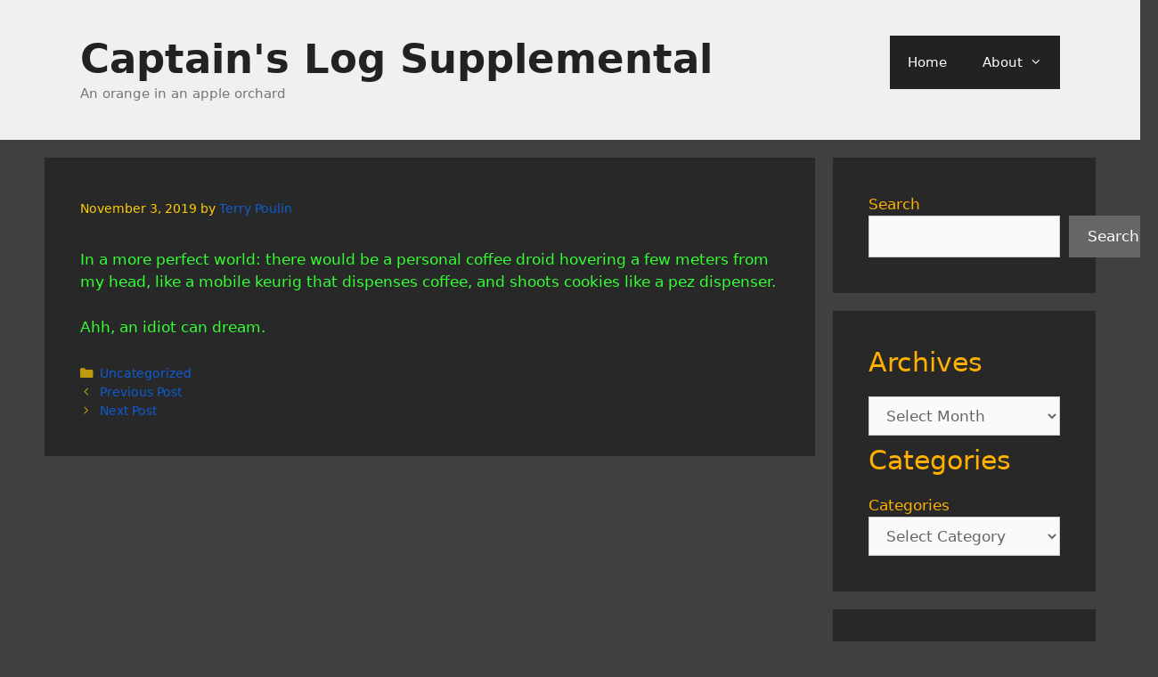

--- FILE ---
content_type: text/html; charset=UTF-8
request_url: https://blog.spidey01.com/2019/11/03/673/
body_size: 59376
content:
<!DOCTYPE html>
<html lang="en-US">
<head>
	<meta charset="UTF-8">
	<title>Captain&#039;s Log Supplemental</title>
<meta name='robots' content='max-image-preview:large' />
<meta name="viewport" content="width=device-width, initial-scale=1"><link rel='dns-prefetch' href='//stats.wp.com' />
<link rel="alternate" type="application/rss+xml" title="Captain&#039;s Log Supplemental &raquo; Feed" href="https://blog.spidey01.com/feed/" />
<link rel="alternate" type="application/rss+xml" title="Captain&#039;s Log Supplemental &raquo; Comments Feed" href="https://blog.spidey01.com/comments/feed/" />
<link rel="alternate" title="oEmbed (JSON)" type="application/json+oembed" href="https://blog.spidey01.com/wp-json/oembed/1.0/embed?url=https%3A%2F%2Fblog.spidey01.com%2F2019%2F11%2F03%2F673%2F" />
<link rel="alternate" title="oEmbed (XML)" type="text/xml+oembed" href="https://blog.spidey01.com/wp-json/oembed/1.0/embed?url=https%3A%2F%2Fblog.spidey01.com%2F2019%2F11%2F03%2F673%2F&#038;format=xml" />
<style id='wp-img-auto-sizes-contain-inline-css'>
img:is([sizes=auto i],[sizes^="auto," i]){contain-intrinsic-size:3000px 1500px}
/*# sourceURL=wp-img-auto-sizes-contain-inline-css */
</style>
<style id='wp-emoji-styles-inline-css'>

	img.wp-smiley, img.emoji {
		display: inline !important;
		border: none !important;
		box-shadow: none !important;
		height: 1em !important;
		width: 1em !important;
		margin: 0 0.07em !important;
		vertical-align: -0.1em !important;
		background: none !important;
		padding: 0 !important;
	}
/*# sourceURL=wp-emoji-styles-inline-css */
</style>
<style id='wp-block-library-inline-css'>
:root{--wp-block-synced-color:#7a00df;--wp-block-synced-color--rgb:122,0,223;--wp-bound-block-color:var(--wp-block-synced-color);--wp-editor-canvas-background:#ddd;--wp-admin-theme-color:#007cba;--wp-admin-theme-color--rgb:0,124,186;--wp-admin-theme-color-darker-10:#006ba1;--wp-admin-theme-color-darker-10--rgb:0,107,160.5;--wp-admin-theme-color-darker-20:#005a87;--wp-admin-theme-color-darker-20--rgb:0,90,135;--wp-admin-border-width-focus:2px}@media (min-resolution:192dpi){:root{--wp-admin-border-width-focus:1.5px}}.wp-element-button{cursor:pointer}:root .has-very-light-gray-background-color{background-color:#eee}:root .has-very-dark-gray-background-color{background-color:#313131}:root .has-very-light-gray-color{color:#eee}:root .has-very-dark-gray-color{color:#313131}:root .has-vivid-green-cyan-to-vivid-cyan-blue-gradient-background{background:linear-gradient(135deg,#00d084,#0693e3)}:root .has-purple-crush-gradient-background{background:linear-gradient(135deg,#34e2e4,#4721fb 50%,#ab1dfe)}:root .has-hazy-dawn-gradient-background{background:linear-gradient(135deg,#faaca8,#dad0ec)}:root .has-subdued-olive-gradient-background{background:linear-gradient(135deg,#fafae1,#67a671)}:root .has-atomic-cream-gradient-background{background:linear-gradient(135deg,#fdd79a,#004a59)}:root .has-nightshade-gradient-background{background:linear-gradient(135deg,#330968,#31cdcf)}:root .has-midnight-gradient-background{background:linear-gradient(135deg,#020381,#2874fc)}:root{--wp--preset--font-size--normal:16px;--wp--preset--font-size--huge:42px}.has-regular-font-size{font-size:1em}.has-larger-font-size{font-size:2.625em}.has-normal-font-size{font-size:var(--wp--preset--font-size--normal)}.has-huge-font-size{font-size:var(--wp--preset--font-size--huge)}.has-text-align-center{text-align:center}.has-text-align-left{text-align:left}.has-text-align-right{text-align:right}.has-fit-text{white-space:nowrap!important}#end-resizable-editor-section{display:none}.aligncenter{clear:both}.items-justified-left{justify-content:flex-start}.items-justified-center{justify-content:center}.items-justified-right{justify-content:flex-end}.items-justified-space-between{justify-content:space-between}.screen-reader-text{border:0;clip-path:inset(50%);height:1px;margin:-1px;overflow:hidden;padding:0;position:absolute;width:1px;word-wrap:normal!important}.screen-reader-text:focus{background-color:#ddd;clip-path:none;color:#444;display:block;font-size:1em;height:auto;left:5px;line-height:normal;padding:15px 23px 14px;text-decoration:none;top:5px;width:auto;z-index:100000}html :where(.has-border-color){border-style:solid}html :where([style*=border-top-color]){border-top-style:solid}html :where([style*=border-right-color]){border-right-style:solid}html :where([style*=border-bottom-color]){border-bottom-style:solid}html :where([style*=border-left-color]){border-left-style:solid}html :where([style*=border-width]){border-style:solid}html :where([style*=border-top-width]){border-top-style:solid}html :where([style*=border-right-width]){border-right-style:solid}html :where([style*=border-bottom-width]){border-bottom-style:solid}html :where([style*=border-left-width]){border-left-style:solid}html :where(img[class*=wp-image-]){height:auto;max-width:100%}:where(figure){margin:0 0 1em}html :where(.is-position-sticky){--wp-admin--admin-bar--position-offset:var(--wp-admin--admin-bar--height,0px)}@media screen and (max-width:600px){html :where(.is-position-sticky){--wp-admin--admin-bar--position-offset:0px}}

/*# sourceURL=wp-block-library-inline-css */
</style><style id='wp-block-archives-inline-css'>
.wp-block-archives{box-sizing:border-box}.wp-block-archives-dropdown label{display:block}
/*# sourceURL=https://blog.spidey01.com/wp-includes/blocks/archives/style.min.css */
</style>
<style id='wp-block-categories-inline-css'>
.wp-block-categories{box-sizing:border-box}.wp-block-categories.alignleft{margin-right:2em}.wp-block-categories.alignright{margin-left:2em}.wp-block-categories.wp-block-categories-dropdown.aligncenter{text-align:center}.wp-block-categories .wp-block-categories__label{display:block;width:100%}
/*# sourceURL=https://blog.spidey01.com/wp-includes/blocks/categories/style.min.css */
</style>
<style id='wp-block-heading-inline-css'>
h1:where(.wp-block-heading).has-background,h2:where(.wp-block-heading).has-background,h3:where(.wp-block-heading).has-background,h4:where(.wp-block-heading).has-background,h5:where(.wp-block-heading).has-background,h6:where(.wp-block-heading).has-background{padding:1.25em 2.375em}h1.has-text-align-left[style*=writing-mode]:where([style*=vertical-lr]),h1.has-text-align-right[style*=writing-mode]:where([style*=vertical-rl]),h2.has-text-align-left[style*=writing-mode]:where([style*=vertical-lr]),h2.has-text-align-right[style*=writing-mode]:where([style*=vertical-rl]),h3.has-text-align-left[style*=writing-mode]:where([style*=vertical-lr]),h3.has-text-align-right[style*=writing-mode]:where([style*=vertical-rl]),h4.has-text-align-left[style*=writing-mode]:where([style*=vertical-lr]),h4.has-text-align-right[style*=writing-mode]:where([style*=vertical-rl]),h5.has-text-align-left[style*=writing-mode]:where([style*=vertical-lr]),h5.has-text-align-right[style*=writing-mode]:where([style*=vertical-rl]),h6.has-text-align-left[style*=writing-mode]:where([style*=vertical-lr]),h6.has-text-align-right[style*=writing-mode]:where([style*=vertical-rl]){rotate:180deg}
/*# sourceURL=https://blog.spidey01.com/wp-includes/blocks/heading/style.min.css */
</style>
<style id='wp-block-latest-posts-inline-css'>
.wp-block-latest-posts{box-sizing:border-box}.wp-block-latest-posts.alignleft{margin-right:2em}.wp-block-latest-posts.alignright{margin-left:2em}.wp-block-latest-posts.wp-block-latest-posts__list{list-style:none}.wp-block-latest-posts.wp-block-latest-posts__list li{clear:both;overflow-wrap:break-word}.wp-block-latest-posts.is-grid{display:flex;flex-wrap:wrap}.wp-block-latest-posts.is-grid li{margin:0 1.25em 1.25em 0;width:100%}@media (min-width:600px){.wp-block-latest-posts.columns-2 li{width:calc(50% - .625em)}.wp-block-latest-posts.columns-2 li:nth-child(2n){margin-right:0}.wp-block-latest-posts.columns-3 li{width:calc(33.33333% - .83333em)}.wp-block-latest-posts.columns-3 li:nth-child(3n){margin-right:0}.wp-block-latest-posts.columns-4 li{width:calc(25% - .9375em)}.wp-block-latest-posts.columns-4 li:nth-child(4n){margin-right:0}.wp-block-latest-posts.columns-5 li{width:calc(20% - 1em)}.wp-block-latest-posts.columns-5 li:nth-child(5n){margin-right:0}.wp-block-latest-posts.columns-6 li{width:calc(16.66667% - 1.04167em)}.wp-block-latest-posts.columns-6 li:nth-child(6n){margin-right:0}}:root :where(.wp-block-latest-posts.is-grid){padding:0}:root :where(.wp-block-latest-posts.wp-block-latest-posts__list){padding-left:0}.wp-block-latest-posts__post-author,.wp-block-latest-posts__post-date{display:block;font-size:.8125em}.wp-block-latest-posts__post-excerpt,.wp-block-latest-posts__post-full-content{margin-bottom:1em;margin-top:.5em}.wp-block-latest-posts__featured-image a{display:inline-block}.wp-block-latest-posts__featured-image img{height:auto;max-width:100%;width:auto}.wp-block-latest-posts__featured-image.alignleft{float:left;margin-right:1em}.wp-block-latest-posts__featured-image.alignright{float:right;margin-left:1em}.wp-block-latest-posts__featured-image.aligncenter{margin-bottom:1em;text-align:center}
/*# sourceURL=https://blog.spidey01.com/wp-includes/blocks/latest-posts/style.min.css */
</style>
<style id='wp-block-search-inline-css'>
.wp-block-search__button{margin-left:10px;word-break:normal}.wp-block-search__button.has-icon{line-height:0}.wp-block-search__button svg{height:1.25em;min-height:24px;min-width:24px;width:1.25em;fill:currentColor;vertical-align:text-bottom}:where(.wp-block-search__button){border:1px solid #ccc;padding:6px 10px}.wp-block-search__inside-wrapper{display:flex;flex:auto;flex-wrap:nowrap;max-width:100%}.wp-block-search__label{width:100%}.wp-block-search.wp-block-search__button-only .wp-block-search__button{box-sizing:border-box;display:flex;flex-shrink:0;justify-content:center;margin-left:0;max-width:100%}.wp-block-search.wp-block-search__button-only .wp-block-search__inside-wrapper{min-width:0!important;transition-property:width}.wp-block-search.wp-block-search__button-only .wp-block-search__input{flex-basis:100%;transition-duration:.3s}.wp-block-search.wp-block-search__button-only.wp-block-search__searchfield-hidden,.wp-block-search.wp-block-search__button-only.wp-block-search__searchfield-hidden .wp-block-search__inside-wrapper{overflow:hidden}.wp-block-search.wp-block-search__button-only.wp-block-search__searchfield-hidden .wp-block-search__input{border-left-width:0!important;border-right-width:0!important;flex-basis:0;flex-grow:0;margin:0;min-width:0!important;padding-left:0!important;padding-right:0!important;width:0!important}:where(.wp-block-search__input){appearance:none;border:1px solid #949494;flex-grow:1;font-family:inherit;font-size:inherit;font-style:inherit;font-weight:inherit;letter-spacing:inherit;line-height:inherit;margin-left:0;margin-right:0;min-width:3rem;padding:8px;text-decoration:unset!important;text-transform:inherit}:where(.wp-block-search__button-inside .wp-block-search__inside-wrapper){background-color:#fff;border:1px solid #949494;box-sizing:border-box;padding:4px}:where(.wp-block-search__button-inside .wp-block-search__inside-wrapper) .wp-block-search__input{border:none;border-radius:0;padding:0 4px}:where(.wp-block-search__button-inside .wp-block-search__inside-wrapper) .wp-block-search__input:focus{outline:none}:where(.wp-block-search__button-inside .wp-block-search__inside-wrapper) :where(.wp-block-search__button){padding:4px 8px}.wp-block-search.aligncenter .wp-block-search__inside-wrapper{margin:auto}.wp-block[data-align=right] .wp-block-search.wp-block-search__button-only .wp-block-search__inside-wrapper{float:right}
/*# sourceURL=https://blog.spidey01.com/wp-includes/blocks/search/style.min.css */
</style>
<style id='wp-block-group-inline-css'>
.wp-block-group{box-sizing:border-box}:where(.wp-block-group.wp-block-group-is-layout-constrained){position:relative}
/*# sourceURL=https://blog.spidey01.com/wp-includes/blocks/group/style.min.css */
</style>
<style id='wp-block-spacer-inline-css'>
.wp-block-spacer{clear:both}
/*# sourceURL=https://blog.spidey01.com/wp-includes/blocks/spacer/style.min.css */
</style>
<style id='global-styles-inline-css'>
:root{--wp--preset--aspect-ratio--square: 1;--wp--preset--aspect-ratio--4-3: 4/3;--wp--preset--aspect-ratio--3-4: 3/4;--wp--preset--aspect-ratio--3-2: 3/2;--wp--preset--aspect-ratio--2-3: 2/3;--wp--preset--aspect-ratio--16-9: 16/9;--wp--preset--aspect-ratio--9-16: 9/16;--wp--preset--color--black: #000000;--wp--preset--color--cyan-bluish-gray: #abb8c3;--wp--preset--color--white: #ffffff;--wp--preset--color--pale-pink: #f78da7;--wp--preset--color--vivid-red: #cf2e2e;--wp--preset--color--luminous-vivid-orange: #ff6900;--wp--preset--color--luminous-vivid-amber: #fcb900;--wp--preset--color--light-green-cyan: #7bdcb5;--wp--preset--color--vivid-green-cyan: #00d084;--wp--preset--color--pale-cyan-blue: #8ed1fc;--wp--preset--color--vivid-cyan-blue: #0693e3;--wp--preset--color--vivid-purple: #9b51e0;--wp--preset--color--contrast: var(--contrast);--wp--preset--color--contrast-2: var(--contrast-2);--wp--preset--color--contrast-3: var(--contrast-3);--wp--preset--color--base: var(--base);--wp--preset--color--base-2: var(--base-2);--wp--preset--color--base-3: var(--base-3);--wp--preset--color--accent: var(--accent);--wp--preset--gradient--vivid-cyan-blue-to-vivid-purple: linear-gradient(135deg,rgb(6,147,227) 0%,rgb(155,81,224) 100%);--wp--preset--gradient--light-green-cyan-to-vivid-green-cyan: linear-gradient(135deg,rgb(122,220,180) 0%,rgb(0,208,130) 100%);--wp--preset--gradient--luminous-vivid-amber-to-luminous-vivid-orange: linear-gradient(135deg,rgb(252,185,0) 0%,rgb(255,105,0) 100%);--wp--preset--gradient--luminous-vivid-orange-to-vivid-red: linear-gradient(135deg,rgb(255,105,0) 0%,rgb(207,46,46) 100%);--wp--preset--gradient--very-light-gray-to-cyan-bluish-gray: linear-gradient(135deg,rgb(238,238,238) 0%,rgb(169,184,195) 100%);--wp--preset--gradient--cool-to-warm-spectrum: linear-gradient(135deg,rgb(74,234,220) 0%,rgb(151,120,209) 20%,rgb(207,42,186) 40%,rgb(238,44,130) 60%,rgb(251,105,98) 80%,rgb(254,248,76) 100%);--wp--preset--gradient--blush-light-purple: linear-gradient(135deg,rgb(255,206,236) 0%,rgb(152,150,240) 100%);--wp--preset--gradient--blush-bordeaux: linear-gradient(135deg,rgb(254,205,165) 0%,rgb(254,45,45) 50%,rgb(107,0,62) 100%);--wp--preset--gradient--luminous-dusk: linear-gradient(135deg,rgb(255,203,112) 0%,rgb(199,81,192) 50%,rgb(65,88,208) 100%);--wp--preset--gradient--pale-ocean: linear-gradient(135deg,rgb(255,245,203) 0%,rgb(182,227,212) 50%,rgb(51,167,181) 100%);--wp--preset--gradient--electric-grass: linear-gradient(135deg,rgb(202,248,128) 0%,rgb(113,206,126) 100%);--wp--preset--gradient--midnight: linear-gradient(135deg,rgb(2,3,129) 0%,rgb(40,116,252) 100%);--wp--preset--font-size--small: 13px;--wp--preset--font-size--medium: 20px;--wp--preset--font-size--large: 36px;--wp--preset--font-size--x-large: 42px;--wp--preset--spacing--20: 0.44rem;--wp--preset--spacing--30: 0.67rem;--wp--preset--spacing--40: 1rem;--wp--preset--spacing--50: 1.5rem;--wp--preset--spacing--60: 2.25rem;--wp--preset--spacing--70: 3.38rem;--wp--preset--spacing--80: 5.06rem;--wp--preset--shadow--natural: 6px 6px 9px rgba(0, 0, 0, 0.2);--wp--preset--shadow--deep: 12px 12px 50px rgba(0, 0, 0, 0.4);--wp--preset--shadow--sharp: 6px 6px 0px rgba(0, 0, 0, 0.2);--wp--preset--shadow--outlined: 6px 6px 0px -3px rgb(255, 255, 255), 6px 6px rgb(0, 0, 0);--wp--preset--shadow--crisp: 6px 6px 0px rgb(0, 0, 0);}:where(.is-layout-flex){gap: 0.5em;}:where(.is-layout-grid){gap: 0.5em;}body .is-layout-flex{display: flex;}.is-layout-flex{flex-wrap: wrap;align-items: center;}.is-layout-flex > :is(*, div){margin: 0;}body .is-layout-grid{display: grid;}.is-layout-grid > :is(*, div){margin: 0;}:where(.wp-block-columns.is-layout-flex){gap: 2em;}:where(.wp-block-columns.is-layout-grid){gap: 2em;}:where(.wp-block-post-template.is-layout-flex){gap: 1.25em;}:where(.wp-block-post-template.is-layout-grid){gap: 1.25em;}.has-black-color{color: var(--wp--preset--color--black) !important;}.has-cyan-bluish-gray-color{color: var(--wp--preset--color--cyan-bluish-gray) !important;}.has-white-color{color: var(--wp--preset--color--white) !important;}.has-pale-pink-color{color: var(--wp--preset--color--pale-pink) !important;}.has-vivid-red-color{color: var(--wp--preset--color--vivid-red) !important;}.has-luminous-vivid-orange-color{color: var(--wp--preset--color--luminous-vivid-orange) !important;}.has-luminous-vivid-amber-color{color: var(--wp--preset--color--luminous-vivid-amber) !important;}.has-light-green-cyan-color{color: var(--wp--preset--color--light-green-cyan) !important;}.has-vivid-green-cyan-color{color: var(--wp--preset--color--vivid-green-cyan) !important;}.has-pale-cyan-blue-color{color: var(--wp--preset--color--pale-cyan-blue) !important;}.has-vivid-cyan-blue-color{color: var(--wp--preset--color--vivid-cyan-blue) !important;}.has-vivid-purple-color{color: var(--wp--preset--color--vivid-purple) !important;}.has-black-background-color{background-color: var(--wp--preset--color--black) !important;}.has-cyan-bluish-gray-background-color{background-color: var(--wp--preset--color--cyan-bluish-gray) !important;}.has-white-background-color{background-color: var(--wp--preset--color--white) !important;}.has-pale-pink-background-color{background-color: var(--wp--preset--color--pale-pink) !important;}.has-vivid-red-background-color{background-color: var(--wp--preset--color--vivid-red) !important;}.has-luminous-vivid-orange-background-color{background-color: var(--wp--preset--color--luminous-vivid-orange) !important;}.has-luminous-vivid-amber-background-color{background-color: var(--wp--preset--color--luminous-vivid-amber) !important;}.has-light-green-cyan-background-color{background-color: var(--wp--preset--color--light-green-cyan) !important;}.has-vivid-green-cyan-background-color{background-color: var(--wp--preset--color--vivid-green-cyan) !important;}.has-pale-cyan-blue-background-color{background-color: var(--wp--preset--color--pale-cyan-blue) !important;}.has-vivid-cyan-blue-background-color{background-color: var(--wp--preset--color--vivid-cyan-blue) !important;}.has-vivid-purple-background-color{background-color: var(--wp--preset--color--vivid-purple) !important;}.has-black-border-color{border-color: var(--wp--preset--color--black) !important;}.has-cyan-bluish-gray-border-color{border-color: var(--wp--preset--color--cyan-bluish-gray) !important;}.has-white-border-color{border-color: var(--wp--preset--color--white) !important;}.has-pale-pink-border-color{border-color: var(--wp--preset--color--pale-pink) !important;}.has-vivid-red-border-color{border-color: var(--wp--preset--color--vivid-red) !important;}.has-luminous-vivid-orange-border-color{border-color: var(--wp--preset--color--luminous-vivid-orange) !important;}.has-luminous-vivid-amber-border-color{border-color: var(--wp--preset--color--luminous-vivid-amber) !important;}.has-light-green-cyan-border-color{border-color: var(--wp--preset--color--light-green-cyan) !important;}.has-vivid-green-cyan-border-color{border-color: var(--wp--preset--color--vivid-green-cyan) !important;}.has-pale-cyan-blue-border-color{border-color: var(--wp--preset--color--pale-cyan-blue) !important;}.has-vivid-cyan-blue-border-color{border-color: var(--wp--preset--color--vivid-cyan-blue) !important;}.has-vivid-purple-border-color{border-color: var(--wp--preset--color--vivid-purple) !important;}.has-vivid-cyan-blue-to-vivid-purple-gradient-background{background: var(--wp--preset--gradient--vivid-cyan-blue-to-vivid-purple) !important;}.has-light-green-cyan-to-vivid-green-cyan-gradient-background{background: var(--wp--preset--gradient--light-green-cyan-to-vivid-green-cyan) !important;}.has-luminous-vivid-amber-to-luminous-vivid-orange-gradient-background{background: var(--wp--preset--gradient--luminous-vivid-amber-to-luminous-vivid-orange) !important;}.has-luminous-vivid-orange-to-vivid-red-gradient-background{background: var(--wp--preset--gradient--luminous-vivid-orange-to-vivid-red) !important;}.has-very-light-gray-to-cyan-bluish-gray-gradient-background{background: var(--wp--preset--gradient--very-light-gray-to-cyan-bluish-gray) !important;}.has-cool-to-warm-spectrum-gradient-background{background: var(--wp--preset--gradient--cool-to-warm-spectrum) !important;}.has-blush-light-purple-gradient-background{background: var(--wp--preset--gradient--blush-light-purple) !important;}.has-blush-bordeaux-gradient-background{background: var(--wp--preset--gradient--blush-bordeaux) !important;}.has-luminous-dusk-gradient-background{background: var(--wp--preset--gradient--luminous-dusk) !important;}.has-pale-ocean-gradient-background{background: var(--wp--preset--gradient--pale-ocean) !important;}.has-electric-grass-gradient-background{background: var(--wp--preset--gradient--electric-grass) !important;}.has-midnight-gradient-background{background: var(--wp--preset--gradient--midnight) !important;}.has-small-font-size{font-size: var(--wp--preset--font-size--small) !important;}.has-medium-font-size{font-size: var(--wp--preset--font-size--medium) !important;}.has-large-font-size{font-size: var(--wp--preset--font-size--large) !important;}.has-x-large-font-size{font-size: var(--wp--preset--font-size--x-large) !important;}
/*# sourceURL=global-styles-inline-css */
</style>

<style id='classic-theme-styles-inline-css'>
/*! This file is auto-generated */
.wp-block-button__link{color:#fff;background-color:#32373c;border-radius:9999px;box-shadow:none;text-decoration:none;padding:calc(.667em + 2px) calc(1.333em + 2px);font-size:1.125em}.wp-block-file__button{background:#32373c;color:#fff;text-decoration:none}
/*# sourceURL=/wp-includes/css/classic-themes.min.css */
</style>
<link rel='stylesheet' id='generate-style-grid-css' href='https://blog.spidey01.com/wp-content/themes/generatepress/assets/css/unsemantic-grid.min.css?ver=3.6.1' media='all' />
<link rel='stylesheet' id='generate-style-css' href='https://blog.spidey01.com/wp-content/themes/generatepress/assets/css/style.min.css?ver=3.6.1' media='all' />
<style id='generate-style-inline-css'>
body{background-color:var(--base-2);color:var(--contrast);}a{color:#0f5cd0;}a:hover, a:focus{text-decoration:underline;}.entry-title a, .site-branding a, a.button, .wp-block-button__link, .main-navigation a{text-decoration:none;}a:hover, a:focus, a:active{color:#f0f0f0;}body .grid-container{max-width:1100px;}.wp-block-group__inner-container{max-width:1100px;margin-left:auto;margin-right:auto;}:root{--contrast:#33ff33;--contrast-2:#ffcc00;--contrast-3:#ffb000;--base:#000000;--base-2:#404040;--base-3:#282828;--accent:#FFCC00;}:root .has-contrast-color{color:var(--contrast);}:root .has-contrast-background-color{background-color:var(--contrast);}:root .has-contrast-2-color{color:var(--contrast-2);}:root .has-contrast-2-background-color{background-color:var(--contrast-2);}:root .has-contrast-3-color{color:var(--contrast-3);}:root .has-contrast-3-background-color{background-color:var(--contrast-3);}:root .has-base-color{color:var(--base);}:root .has-base-background-color{background-color:var(--base);}:root .has-base-2-color{color:var(--base-2);}:root .has-base-2-background-color{background-color:var(--base-2);}:root .has-base-3-color{color:var(--base-3);}:root .has-base-3-background-color{background-color:var(--base-3);}:root .has-accent-color{color:var(--accent);}:root .has-accent-background-color{background-color:var(--accent);}body, button, input, select, textarea{font-family:-apple-system, system-ui, BlinkMacSystemFont, "Segoe UI", Helvetica, Arial, sans-serif, "Apple Color Emoji", "Segoe UI Emoji", "Segoe UI Symbol";}body{line-height:1.5;}.entry-content > [class*="wp-block-"]:not(:last-child):not(.wp-block-heading){margin-bottom:1.5em;}.main-title{font-size:45px;}.main-navigation .main-nav ul ul li a{font-size:14px;}.sidebar .widget, .footer-widgets .widget{font-size:17px;}h1{font-weight:300;font-size:40px;}h2{font-weight:300;font-size:30px;}h3{font-size:20px;}h4{font-size:inherit;}h5{font-size:inherit;}@media (max-width:768px){.main-title{font-size:30px;}h1{font-size:30px;}h2{font-size:25px;}}.top-bar{background-color:#636363;color:#ffffff;}.top-bar a{color:#ffffff;}.top-bar a:hover{color:#303030;}.site-header{background-color:#f0f0f0;color:#3a3a3a;}.site-header a{color:#3a3a3a;}.main-title a,.main-title a:hover{color:#222222;}.site-description{color:#757575;}.main-navigation,.main-navigation ul ul{background-color:#222222;}.main-navigation .main-nav ul li a, .main-navigation .menu-toggle, .main-navigation .menu-bar-items{color:#ffffff;}.main-navigation .main-nav ul li:not([class*="current-menu-"]):hover > a, .main-navigation .main-nav ul li:not([class*="current-menu-"]):focus > a, .main-navigation .main-nav ul li.sfHover:not([class*="current-menu-"]) > a, .main-navigation .menu-bar-item:hover > a, .main-navigation .menu-bar-item.sfHover > a{color:#ffffff;background-color:#3f3f3f;}button.menu-toggle:hover,button.menu-toggle:focus,.main-navigation .mobile-bar-items a,.main-navigation .mobile-bar-items a:hover,.main-navigation .mobile-bar-items a:focus{color:#ffffff;}.main-navigation .main-nav ul li[class*="current-menu-"] > a{color:#ffffff;background-color:#3f3f3f;}.navigation-search input[type="search"],.navigation-search input[type="search"]:active, .navigation-search input[type="search"]:focus, .main-navigation .main-nav ul li.search-item.active > a, .main-navigation .menu-bar-items .search-item.active > a{color:#ffffff;background-color:#3f3f3f;}.main-navigation ul ul{background-color:#3f3f3f;}.main-navigation .main-nav ul ul li a{color:#ffffff;}.main-navigation .main-nav ul ul li:not([class*="current-menu-"]):hover > a,.main-navigation .main-nav ul ul li:not([class*="current-menu-"]):focus > a, .main-navigation .main-nav ul ul li.sfHover:not([class*="current-menu-"]) > a{color:#ffffff;background-color:#4f4f4f;}.main-navigation .main-nav ul ul li[class*="current-menu-"] > a{color:#ffffff;background-color:#4f4f4f;}.separate-containers .inside-article, .separate-containers .comments-area, .separate-containers .page-header, .one-container .container, .separate-containers .paging-navigation, .inside-page-header{background-color:var(--base-3);}.entry-meta{color:var(--contrast-2);}.sidebar .widget{color:var(--contrast-3);background-color:var(--base-3);}.sidebar .widget .widget-title{color:#000000;}.footer-widgets{background-color:#ffffff;}.footer-widgets .widget-title{color:#000000;}.site-info{color:#ffffff;background-color:#222222;}.site-info a{color:#ffffff;}.site-info a:hover{color:#606060;}.footer-bar .widget_nav_menu .current-menu-item a{color:#606060;}input[type="text"],input[type="email"],input[type="url"],input[type="password"],input[type="search"],input[type="tel"],input[type="number"],textarea,select{color:#666666;background-color:#fafafa;border-color:#cccccc;}input[type="text"]:focus,input[type="email"]:focus,input[type="url"]:focus,input[type="password"]:focus,input[type="search"]:focus,input[type="tel"]:focus,input[type="number"]:focus,textarea:focus,select:focus{color:#666666;background-color:#f0f0f0;border-color:#bfbfbf;}button,html input[type="button"],input[type="reset"],input[type="submit"],a.button,a.wp-block-button__link:not(.has-background){color:#ffffff;background-color:#666666;}button:hover,html input[type="button"]:hover,input[type="reset"]:hover,input[type="submit"]:hover,a.button:hover,button:focus,html input[type="button"]:focus,input[type="reset"]:focus,input[type="submit"]:focus,a.button:focus,a.wp-block-button__link:not(.has-background):active,a.wp-block-button__link:not(.has-background):focus,a.wp-block-button__link:not(.has-background):hover{color:#ffffff;background-color:#3f3f3f;}a.generate-back-to-top{background-color:rgba( 0,0,0,0.4 );color:#ffffff;}a.generate-back-to-top:hover,a.generate-back-to-top:focus{background-color:rgba( 0,0,0,0.6 );color:#ffffff;}:root{--gp-search-modal-bg-color:var(--base-3);--gp-search-modal-text-color:var(--contrast);--gp-search-modal-overlay-bg-color:rgba(0,0,0,0.2);}@media (max-width:768px){.main-navigation .menu-bar-item:hover > a, .main-navigation .menu-bar-item.sfHover > a{background:none;color:#ffffff;}}.inside-top-bar{padding:10px;}.inside-header{padding:40px;}.site-main .wp-block-group__inner-container{padding:40px;}.entry-content .alignwide, body:not(.no-sidebar) .entry-content .alignfull{margin-left:-40px;width:calc(100% + 80px);max-width:calc(100% + 80px);}.container.grid-container{max-width:1180px;}.rtl .menu-item-has-children .dropdown-menu-toggle{padding-left:20px;}.rtl .main-navigation .main-nav ul li.menu-item-has-children > a{padding-right:20px;}.site-info{padding:20px;}@media (max-width:768px){.separate-containers .inside-article, .separate-containers .comments-area, .separate-containers .page-header, .separate-containers .paging-navigation, .one-container .site-content, .inside-page-header{padding:30px;}.site-main .wp-block-group__inner-container{padding:30px;}.site-info{padding-right:10px;padding-left:10px;}.entry-content .alignwide, body:not(.no-sidebar) .entry-content .alignfull{margin-left:-30px;width:calc(100% + 60px);max-width:calc(100% + 60px);}}.one-container .sidebar .widget{padding:0px;}/* End cached CSS */@media (max-width:768px){.main-navigation .menu-toggle,.main-navigation .mobile-bar-items,.sidebar-nav-mobile:not(#sticky-placeholder){display:block;}.main-navigation ul,.gen-sidebar-nav{display:none;}[class*="nav-float-"] .site-header .inside-header > *{float:none;clear:both;}}
/*# sourceURL=generate-style-inline-css */
</style>
<link rel='stylesheet' id='generate-mobile-style-css' href='https://blog.spidey01.com/wp-content/themes/generatepress/assets/css/mobile.min.css?ver=3.6.1' media='all' />
<link rel='stylesheet' id='generate-font-icons-css' href='https://blog.spidey01.com/wp-content/themes/generatepress/assets/css/components/font-icons.min.css?ver=3.6.1' media='all' />
<link rel="https://api.w.org/" href="https://blog.spidey01.com/wp-json/" /><link rel="alternate" title="JSON" type="application/json" href="https://blog.spidey01.com/wp-json/wp/v2/posts/673" /><link rel="EditURI" type="application/rsd+xml" title="RSD" href="https://blog.spidey01.com/xmlrpc.php?rsd" />
<meta name="generator" content="WordPress 6.9" />
<link rel="canonical" href="https://blog.spidey01.com/2019/11/03/673/" />
<link rel='shortlink' href='https://blog.spidey01.com/?p=673' />
	<style>img#wpstats{display:none}</style>
		</head>

<body class="wp-singular post-template-default single single-post postid-673 single-format-standard wp-embed-responsive wp-theme-generatepress right-sidebar nav-float-right separate-containers fluid-header active-footer-widgets-3 header-aligned-left dropdown-hover" itemtype="https://schema.org/Blog" itemscope>
	<a class="screen-reader-text skip-link" href="#content" title="Skip to content">Skip to content</a>		<header class="site-header" id="masthead" aria-label="Site"  itemtype="https://schema.org/WPHeader" itemscope>
			<div class="inside-header grid-container grid-parent">
				<div class="site-branding">
						<p class="main-title" itemprop="headline">
					<a href="https://blog.spidey01.com/" rel="home">Captain&#039;s Log Supplemental</a>
				</p>
						<p class="site-description" itemprop="description">An orange in an apple orchard</p>
					</div>		<nav class="main-navigation sub-menu-right" id="site-navigation" aria-label="Primary"  itemtype="https://schema.org/SiteNavigationElement" itemscope>
			<div class="inside-navigation grid-container grid-parent">
								<button class="menu-toggle" aria-controls="primary-menu" aria-expanded="false">
					<span class="mobile-menu">Menu</span>				</button>
				<div id="primary-menu" class="main-nav"><ul id="menu-menu-1" class=" menu sf-menu"><li id="menu-item-4274" class="menu-item menu-item-type-custom menu-item-object-custom menu-item-home menu-item-4274"><a href="https://blog.spidey01.com/">Home</a></li>
<li id="menu-item-4409" class="menu-item menu-item-type-post_type menu-item-object-page menu-item-has-children menu-item-4409"><a href="https://blog.spidey01.com/about/">About<span role="presentation" class="dropdown-menu-toggle"></span></a>
<ul class="sub-menu">
	<li id="menu-item-4275" class="menu-item menu-item-type-post_type menu-item-object-page menu-item-privacy-policy menu-item-4275"><a rel="privacy-policy" href="https://blog.spidey01.com/privacy-policy/">Privacy Policy</a></li>
	<li id="menu-item-4277" class="menu-item menu-item-type-post_type menu-item-object-page menu-item-4277"><a href="https://blog.spidey01.com/comment-policy/">Comment Policy</a></li>
</ul>
</li>
</ul></div>			</div>
		</nav>
					</div>
		</header>
		
	<div class="site grid-container container hfeed grid-parent" id="page">
				<div class="site-content" id="content">
			
	<div class="content-area grid-parent mobile-grid-100 grid-75 tablet-grid-75" id="primary">
		<main class="site-main" id="main">
			
<article id="post-673" class="post-673 post type-post status-publish format-standard hentry category-uncategorized" itemtype="https://schema.org/CreativeWork" itemscope>
	<div class="inside-article">
					<header class="entry-header">
						<div class="entry-meta">
			<span class="posted-on"><time class="entry-date published" datetime="2019-11-03T19:07:00-05:00" itemprop="datePublished">November 3, 2019</time></span> <span class="byline">by <span class="author vcard" itemprop="author" itemtype="https://schema.org/Person" itemscope><a class="url fn n" href="https://blog.spidey01.com/author/terry-poulin/" title="View all posts by Terry Poulin" rel="author" itemprop="url"><span class="author-name" itemprop="name">Terry Poulin</span></a></span></span> 		</div>
					</header>
			
		<div class="entry-content" itemprop="text">
			<p>In a more perfect world: there would be a personal coffee droid hovering a few meters from my head, like a mobile keurig that dispenses coffee, and shoots cookies like a pez dispenser.</p>
<p>Ahh, an idiot can dream.</p>
		</div>

				<footer class="entry-meta" aria-label="Entry meta">
			<span class="cat-links"><span class="screen-reader-text">Categories </span><a href="https://blog.spidey01.com/category/uncategorized/" rel="category tag">Uncategorized</a></span> 		<nav id="nav-below" class="post-navigation" aria-label="Posts">
			<div class="nav-previous"><span class="prev"><a href="https://blog.spidey01.com/2019/11/03/674/" rel="prev">Previous Post</a></span></div><div class="nav-next"><span class="next"><a href="https://blog.spidey01.com/2019/11/03/672/" rel="next">Next Post</a></span></div>		</nav>
				</footer>
			</div>
</article>
		</main>
	</div>

	<div class="widget-area sidebar is-right-sidebar grid-25 tablet-grid-25 grid-parent" id="right-sidebar">
	<div class="inside-right-sidebar">
		<aside id="block-2" class="widget inner-padding widget_block widget_search"><form role="search" method="get" action="https://blog.spidey01.com/" class="wp-block-search__button-outside wp-block-search__text-button wp-block-search"    ><label class="wp-block-search__label" for="wp-block-search__input-1" >Search</label><div class="wp-block-search__inside-wrapper" ><input class="wp-block-search__input" id="wp-block-search__input-1" placeholder="" value="" type="search" name="s" required /><button aria-label="Search" class="wp-block-search__button wp-element-button" type="submit" >Search</button></div></form></aside><aside id="block-9" class="widget inner-padding widget_block">
<div class="wp-block-group"><div class="wp-block-group__inner-container is-layout-constrained wp-block-group-is-layout-constrained">
<h2 class="wp-block-heading">Archives</h2>


<div class="wp-block-archives-dropdown wp-block-archives"><label for="wp-block-archives-2" class="wp-block-archives__label screen-reader-text">Archives</label>
		<select id="wp-block-archives-2" name="archive-dropdown">
		<option value="">Select Month</option>	<option value='https://blog.spidey01.com/2026/01/'> January 2026 &nbsp;(11)</option>
	<option value='https://blog.spidey01.com/2025/12/'> December 2025 &nbsp;(6)</option>
	<option value='https://blog.spidey01.com/2025/11/'> November 2025 &nbsp;(4)</option>
	<option value='https://blog.spidey01.com/2025/10/'> October 2025 &nbsp;(3)</option>
	<option value='https://blog.spidey01.com/2025/09/'> September 2025 &nbsp;(5)</option>
	<option value='https://blog.spidey01.com/2025/08/'> August 2025 &nbsp;(1)</option>
	<option value='https://blog.spidey01.com/2025/06/'> June 2025 &nbsp;(4)</option>
	<option value='https://blog.spidey01.com/2025/05/'> May 2025 &nbsp;(6)</option>
	<option value='https://blog.spidey01.com/2025/04/'> April 2025 &nbsp;(4)</option>
	<option value='https://blog.spidey01.com/2025/03/'> March 2025 &nbsp;(6)</option>
	<option value='https://blog.spidey01.com/2025/02/'> February 2025 &nbsp;(4)</option>
	<option value='https://blog.spidey01.com/2025/01/'> January 2025 &nbsp;(5)</option>
	<option value='https://blog.spidey01.com/2024/12/'> December 2024 &nbsp;(7)</option>
	<option value='https://blog.spidey01.com/2024/11/'> November 2024 &nbsp;(4)</option>
	<option value='https://blog.spidey01.com/2024/10/'> October 2024 &nbsp;(4)</option>
	<option value='https://blog.spidey01.com/2024/09/'> September 2024 &nbsp;(14)</option>
	<option value='https://blog.spidey01.com/2024/08/'> August 2024 &nbsp;(9)</option>
	<option value='https://blog.spidey01.com/2024/07/'> July 2024 &nbsp;(6)</option>
	<option value='https://blog.spidey01.com/2024/06/'> June 2024 &nbsp;(1)</option>
	<option value='https://blog.spidey01.com/2024/05/'> May 2024 &nbsp;(10)</option>
	<option value='https://blog.spidey01.com/2024/04/'> April 2024 &nbsp;(5)</option>
	<option value='https://blog.spidey01.com/2024/03/'> March 2024 &nbsp;(9)</option>
	<option value='https://blog.spidey01.com/2024/02/'> February 2024 &nbsp;(1)</option>
	<option value='https://blog.spidey01.com/2024/01/'> January 2024 &nbsp;(5)</option>
	<option value='https://blog.spidey01.com/2023/12/'> December 2023 &nbsp;(12)</option>
	<option value='https://blog.spidey01.com/2023/11/'> November 2023 &nbsp;(4)</option>
	<option value='https://blog.spidey01.com/2023/10/'> October 2023 &nbsp;(14)</option>
	<option value='https://blog.spidey01.com/2023/09/'> September 2023 &nbsp;(12)</option>
	<option value='https://blog.spidey01.com/2023/08/'> August 2023 &nbsp;(15)</option>
	<option value='https://blog.spidey01.com/2023/07/'> July 2023 &nbsp;(14)</option>
	<option value='https://blog.spidey01.com/2023/06/'> June 2023 &nbsp;(7)</option>
	<option value='https://blog.spidey01.com/2023/05/'> May 2023 &nbsp;(11)</option>
	<option value='https://blog.spidey01.com/2023/04/'> April 2023 &nbsp;(5)</option>
	<option value='https://blog.spidey01.com/2023/03/'> March 2023 &nbsp;(7)</option>
	<option value='https://blog.spidey01.com/2023/02/'> February 2023 &nbsp;(4)</option>
	<option value='https://blog.spidey01.com/2023/01/'> January 2023 &nbsp;(1)</option>
	<option value='https://blog.spidey01.com/2022/12/'> December 2022 &nbsp;(3)</option>
	<option value='https://blog.spidey01.com/2022/10/'> October 2022 &nbsp;(4)</option>
	<option value='https://blog.spidey01.com/2022/09/'> September 2022 &nbsp;(3)</option>
	<option value='https://blog.spidey01.com/2022/08/'> August 2022 &nbsp;(3)</option>
	<option value='https://blog.spidey01.com/2022/07/'> July 2022 &nbsp;(11)</option>
	<option value='https://blog.spidey01.com/2022/06/'> June 2022 &nbsp;(8)</option>
	<option value='https://blog.spidey01.com/2022/05/'> May 2022 &nbsp;(4)</option>
	<option value='https://blog.spidey01.com/2022/04/'> April 2022 &nbsp;(10)</option>
	<option value='https://blog.spidey01.com/2022/03/'> March 2022 &nbsp;(6)</option>
	<option value='https://blog.spidey01.com/2022/02/'> February 2022 &nbsp;(2)</option>
	<option value='https://blog.spidey01.com/2022/01/'> January 2022 &nbsp;(11)</option>
	<option value='https://blog.spidey01.com/2021/11/'> November 2021 &nbsp;(3)</option>
	<option value='https://blog.spidey01.com/2021/10/'> October 2021 &nbsp;(6)</option>
	<option value='https://blog.spidey01.com/2021/09/'> September 2021 &nbsp;(8)</option>
	<option value='https://blog.spidey01.com/2021/08/'> August 2021 &nbsp;(11)</option>
	<option value='https://blog.spidey01.com/2021/07/'> July 2021 &nbsp;(9)</option>
	<option value='https://blog.spidey01.com/2021/06/'> June 2021 &nbsp;(8)</option>
	<option value='https://blog.spidey01.com/2021/05/'> May 2021 &nbsp;(11)</option>
	<option value='https://blog.spidey01.com/2021/04/'> April 2021 &nbsp;(8)</option>
	<option value='https://blog.spidey01.com/2021/03/'> March 2021 &nbsp;(9)</option>
	<option value='https://blog.spidey01.com/2021/02/'> February 2021 &nbsp;(8)</option>
	<option value='https://blog.spidey01.com/2021/01/'> January 2021 &nbsp;(15)</option>
	<option value='https://blog.spidey01.com/2020/12/'> December 2020 &nbsp;(15)</option>
	<option value='https://blog.spidey01.com/2020/11/'> November 2020 &nbsp;(13)</option>
	<option value='https://blog.spidey01.com/2020/10/'> October 2020 &nbsp;(18)</option>
	<option value='https://blog.spidey01.com/2020/09/'> September 2020 &nbsp;(25)</option>
	<option value='https://blog.spidey01.com/2020/08/'> August 2020 &nbsp;(34)</option>
	<option value='https://blog.spidey01.com/2020/07/'> July 2020 &nbsp;(22)</option>
	<option value='https://blog.spidey01.com/2020/06/'> June 2020 &nbsp;(20)</option>
	<option value='https://blog.spidey01.com/2020/05/'> May 2020 &nbsp;(27)</option>
	<option value='https://blog.spidey01.com/2020/04/'> April 2020 &nbsp;(43)</option>
	<option value='https://blog.spidey01.com/2020/03/'> March 2020 &nbsp;(54)</option>
	<option value='https://blog.spidey01.com/2020/02/'> February 2020 &nbsp;(50)</option>
	<option value='https://blog.spidey01.com/2020/01/'> January 2020 &nbsp;(54)</option>
	<option value='https://blog.spidey01.com/2019/12/'> December 2019 &nbsp;(58)</option>
	<option value='https://blog.spidey01.com/2019/11/'> November 2019 &nbsp;(75)</option>
	<option value='https://blog.spidey01.com/2019/10/'> October 2019 &nbsp;(97)</option>
	<option value='https://blog.spidey01.com/2019/09/'> September 2019 &nbsp;(92)</option>
	<option value='https://blog.spidey01.com/2019/08/'> August 2019 &nbsp;(45)</option>
	<option value='https://blog.spidey01.com/2019/07/'> July 2019 &nbsp;(89)</option>
	<option value='https://blog.spidey01.com/2019/06/'> June 2019 &nbsp;(22)</option>
	<option value='https://blog.spidey01.com/2018/10/'> October 2018 &nbsp;(1)</option>
	<option value='https://blog.spidey01.com/2014/02/'> February 2014 &nbsp;(1)</option>
	<option value='https://blog.spidey01.com/2012/05/'> May 2012 &nbsp;(1)</option>
	<option value='https://blog.spidey01.com/2012/04/'> April 2012 &nbsp;(9)</option>
	<option value='https://blog.spidey01.com/2012/03/'> March 2012 &nbsp;(7)</option>
	<option value='https://blog.spidey01.com/2012/02/'> February 2012 &nbsp;(5)</option>
	<option value='https://blog.spidey01.com/2012/01/'> January 2012 &nbsp;(14)</option>
	<option value='https://blog.spidey01.com/2011/12/'> December 2011 &nbsp;(15)</option>
	<option value='https://blog.spidey01.com/2011/11/'> November 2011 &nbsp;(15)</option>
	<option value='https://blog.spidey01.com/2011/10/'> October 2011 &nbsp;(24)</option>
	<option value='https://blog.spidey01.com/2011/09/'> September 2011 &nbsp;(22)</option>
	<option value='https://blog.spidey01.com/2011/08/'> August 2011 &nbsp;(8)</option>
	<option value='https://blog.spidey01.com/2011/07/'> July 2011 &nbsp;(22)</option>
	<option value='https://blog.spidey01.com/2011/06/'> June 2011 &nbsp;(15)</option>
	<option value='https://blog.spidey01.com/2011/05/'> May 2011 &nbsp;(25)</option>
	<option value='https://blog.spidey01.com/2011/04/'> April 2011 &nbsp;(15)</option>
	<option value='https://blog.spidey01.com/2011/03/'> March 2011 &nbsp;(31)</option>
	<option value='https://blog.spidey01.com/2011/02/'> February 2011 &nbsp;(15)</option>
	<option value='https://blog.spidey01.com/2011/01/'> January 2011 &nbsp;(12)</option>
	<option value='https://blog.spidey01.com/2010/12/'> December 2010 &nbsp;(16)</option>
	<option value='https://blog.spidey01.com/2010/11/'> November 2010 &nbsp;(26)</option>
	<option value='https://blog.spidey01.com/2010/10/'> October 2010 &nbsp;(26)</option>
	<option value='https://blog.spidey01.com/2010/09/'> September 2010 &nbsp;(26)</option>
	<option value='https://blog.spidey01.com/2010/08/'> August 2010 &nbsp;(37)</option>
	<option value='https://blog.spidey01.com/2010/07/'> July 2010 &nbsp;(58)</option>
	<option value='https://blog.spidey01.com/2010/06/'> June 2010 &nbsp;(69)</option>
	<option value='https://blog.spidey01.com/2010/05/'> May 2010 &nbsp;(108)</option>
	<option value='https://blog.spidey01.com/2010/04/'> April 2010 &nbsp;(48)</option>
	<option value='https://blog.spidey01.com/2010/03/'> March 2010 &nbsp;(23)</option>
	<option value='https://blog.spidey01.com/2010/02/'> February 2010 &nbsp;(26)</option>
	<option value='https://blog.spidey01.com/2010/01/'> January 2010 &nbsp;(27)</option>
	<option value='https://blog.spidey01.com/2009/12/'> December 2009 &nbsp;(32)</option>
	<option value='https://blog.spidey01.com/2009/11/'> November 2009 &nbsp;(40)</option>
	<option value='https://blog.spidey01.com/2009/10/'> October 2009 &nbsp;(23)</option>
	<option value='https://blog.spidey01.com/2009/09/'> September 2009 &nbsp;(45)</option>
	<option value='https://blog.spidey01.com/2009/08/'> August 2009 &nbsp;(46)</option>
	<option value='https://blog.spidey01.com/2009/07/'> July 2009 &nbsp;(43)</option>
	<option value='https://blog.spidey01.com/2009/06/'> June 2009 &nbsp;(49)</option>
	<option value='https://blog.spidey01.com/2009/05/'> May 2009 &nbsp;(47)</option>
	<option value='https://blog.spidey01.com/2009/04/'> April 2009 &nbsp;(68)</option>
	<option value='https://blog.spidey01.com/2009/03/'> March 2009 &nbsp;(69)</option>
	<option value='https://blog.spidey01.com/2009/02/'> February 2009 &nbsp;(40)</option>
	<option value='https://blog.spidey01.com/2009/01/'> January 2009 &nbsp;(61)</option>
	<option value='https://blog.spidey01.com/2008/12/'> December 2008 &nbsp;(52)</option>
	<option value='https://blog.spidey01.com/2008/11/'> November 2008 &nbsp;(44)</option>
	<option value='https://blog.spidey01.com/2008/10/'> October 2008 &nbsp;(45)</option>
	<option value='https://blog.spidey01.com/2008/09/'> September 2008 &nbsp;(62)</option>
	<option value='https://blog.spidey01.com/2008/08/'> August 2008 &nbsp;(50)</option>
	<option value='https://blog.spidey01.com/2008/07/'> July 2008 &nbsp;(49)</option>
	<option value='https://blog.spidey01.com/2008/06/'> June 2008 &nbsp;(28)</option>
	<option value='https://blog.spidey01.com/2008/05/'> May 2008 &nbsp;(41)</option>
	<option value='https://blog.spidey01.com/2008/04/'> April 2008 &nbsp;(61)</option>
	<option value='https://blog.spidey01.com/2008/03/'> March 2008 &nbsp;(56)</option>
	<option value='https://blog.spidey01.com/2008/02/'> February 2008 &nbsp;(33)</option>
	<option value='https://blog.spidey01.com/2008/01/'> January 2008 &nbsp;(46)</option>
	<option value='https://blog.spidey01.com/2007/12/'> December 2007 &nbsp;(42)</option>
	<option value='https://blog.spidey01.com/2007/11/'> November 2007 &nbsp;(31)</option>
	<option value='https://blog.spidey01.com/2007/10/'> October 2007 &nbsp;(23)</option>
	<option value='https://blog.spidey01.com/2007/09/'> September 2007 &nbsp;(24)</option>
	<option value='https://blog.spidey01.com/2007/08/'> August 2007 &nbsp;(28)</option>
	<option value='https://blog.spidey01.com/2007/07/'> July 2007 &nbsp;(25)</option>
	<option value='https://blog.spidey01.com/2007/06/'> June 2007 &nbsp;(16)</option>
	<option value='https://blog.spidey01.com/2007/05/'> May 2007 &nbsp;(20)</option>
	<option value='https://blog.spidey01.com/2007/04/'> April 2007 &nbsp;(20)</option>
	<option value='https://blog.spidey01.com/2007/03/'> March 2007 &nbsp;(26)</option>
	<option value='https://blog.spidey01.com/2007/02/'> February 2007 &nbsp;(27)</option>
	<option value='https://blog.spidey01.com/2007/01/'> January 2007 &nbsp;(16)</option>
	<option value='https://blog.spidey01.com/2006/12/'> December 2006 &nbsp;(18)</option>
	<option value='https://blog.spidey01.com/2006/11/'> November 2006 &nbsp;(17)</option>
	<option value='https://blog.spidey01.com/2006/10/'> October 2006 &nbsp;(4)</option>
	<option value='https://blog.spidey01.com/2006/09/'> September 2006 &nbsp;(25)</option>
</select><script>
( ( [ dropdownId, homeUrl ] ) => {
		const dropdown = document.getElementById( dropdownId );
		function onSelectChange() {
			setTimeout( () => {
				if ( 'escape' === dropdown.dataset.lastkey ) {
					return;
				}
				if ( dropdown.value ) {
					location.href = dropdown.value;
				}
			}, 250 );
		}
		function onKeyUp( event ) {
			if ( 'Escape' === event.key ) {
				dropdown.dataset.lastkey = 'escape';
			} else {
				delete dropdown.dataset.lastkey;
			}
		}
		function onClick() {
			delete dropdown.dataset.lastkey;
		}
		dropdown.addEventListener( 'keyup', onKeyUp );
		dropdown.addEventListener( 'click', onClick );
		dropdown.addEventListener( 'change', onSelectChange );
	} )( ["wp-block-archives-2","https://blog.spidey01.com"] );
//# sourceURL=block_core_archives_build_dropdown_script
</script>
</div>


<div style="height:10px" aria-hidden="true" class="wp-block-spacer"></div>



<h2 class="wp-block-heading">Categories</h2>


<div class="wp-block-categories-dropdown wp-block-categories"><label class="wp-block-categories__label" for="wp-block-categories-1">Categories</label><select  name='category_name' id='wp-block-categories-1' class='postform'>
	<option value='-1'>Select Category</option>
	<option class="level-0" value="anime">Anime</option>
	<option class="level-0" value="art">Art</option>
	<option class="level-0" value="articles">Articles</option>
	<option class="level-0" value="blogger">Blogger</option>
	<option class="level-0" value="books">Books</option>
	<option class="level-0" value="captains-log">Captain&#8217;s Log</option>
	<option class="level-0" value="cars">Cars</option>
	<option class="level-0" value="comics">Comics</option>
	<option class="level-0" value="computers">Computers</option>
	<option class="level-0" value="dog-photos">Dog Photos</option>
	<option class="level-0" value="dogs">Dogs</option>
	<option class="level-0" value="dreams">Dreams</option>
	<option class="level-0" value="finance">Finance</option>
	<option class="level-0" value="food">Food</option>
	<option class="level-0" value="games">Games</option>
	<option class="level-0" value="history">History</option>
	<option class="level-0" value="home">Home</option>
	<option class="level-0" value="jokes">Jokes</option>
	<option class="level-0" value="languages">languages</option>
	<option class="level-0" value="livejournal">LiveJournal</option>
	<option class="level-0" value="livejournal-writers-block">LiveJournal: Writers Block</option>
	<option class="level-0" value="lyrics">Lyrics</option>
	<option class="level-0" value="mathematics">Mathematics</option>
	<option class="level-0" value="memories">Memories</option>
	<option class="level-0" value="movies">Movies</option>
	<option class="level-0" value="music">Music</option>
	<option class="level-0" value="passing-thoughts">Passing Thoughts</option>
	<option class="level-0" value="politics">Politics</option>
	<option class="level-0" value="programming">Programming</option>
	<option class="level-0" value="quotes">Quotes</option>
	<option class="level-0" value="space">Space</option>
	<option class="level-0" value="stories">Stories</option>
	<option class="level-0" value="tv-shows">TV Shows</option>
	<option class="level-0" value="uncategorized">Uncategorized</option>
	<option class="level-0" value="vacations">Vacations</option>
	<option class="level-0" value="video">Video</option>
	<option class="level-0" value="wall-papers">Wall Papers</option>
	<option class="level-0" value="what-im-listening-to">What I&#8217;m Listening To</option>
</select><script>
( ( [ dropdownId, homeUrl ] ) => {
		const dropdown = document.getElementById( dropdownId );
		function onSelectChange() {
			setTimeout( () => {
				if ( 'escape' === dropdown.dataset.lastkey ) {
					return;
				}
				if ( dropdown.value && dropdown instanceof HTMLSelectElement ) {
					const url = new URL( homeUrl );
					url.searchParams.set( dropdown.name, dropdown.value );
					location.href = url.href;
				}
			}, 250 );
		}
		function onKeyUp( event ) {
			if ( 'Escape' === event.key ) {
				dropdown.dataset.lastkey = 'escape';
			} else {
				delete dropdown.dataset.lastkey;
			}
		}
		function onClick() {
			delete dropdown.dataset.lastkey;
		}
		dropdown.addEventListener( 'keyup', onKeyUp );
		dropdown.addEventListener( 'click', onClick );
		dropdown.addEventListener( 'change', onSelectChange );
	} )( ["wp-block-categories-1","https://blog.spidey01.com"] );
//# sourceURL=build_dropdown_script_block_core_categories
</script>

</div></div></div>
</aside><aside id="block-3" class="widget inner-padding widget_block">
<div class="wp-block-group"><div class="wp-block-group__inner-container is-layout-flow wp-block-group-is-layout-flow">
<h2 class="wp-block-heading">Recent Posts</h2>


<ul class="wp-block-latest-posts__list wp-block-latest-posts"><li><a class="wp-block-latest-posts__post-title" href="https://blog.spidey01.com/2026/01/20/4564/">(no title)</a></li>
<li><a class="wp-block-latest-posts__post-title" href="https://blog.spidey01.com/2026/01/19/writing-instruments-future/">Writing Instruments (future)</a></li>
<li><a class="wp-block-latest-posts__post-title" href="https://blog.spidey01.com/2026/01/19/writing-instruments-past/">Writing Instruments (past)</a></li>
<li><a class="wp-block-latest-posts__post-title" href="https://blog.spidey01.com/2026/01/18/a-proposition-too-far/">A proposition too far</a></li>
<li><a class="wp-block-latest-posts__post-title" href="https://blog.spidey01.com/2026/01/17/cardboard-meet-your-doom/">Cardboard, meet your doom!</a></li>
</ul></div></div>
</aside>	</div>
</div>

	</div>
</div>


<div class="site-footer">
			<footer class="site-info" aria-label="Site"  itemtype="https://schema.org/WPFooter" itemscope>
			<div class="inside-site-info">
								<div class="copyright-bar">
					<span class="copyright">&copy; 2026 Captain&#039;s Log Supplemental</span> &bull; Built with <a href="https://generatepress.com" itemprop="url">GeneratePress</a>				</div>
			</div>
		</footer>
		</div>

<script type="speculationrules">
{"prefetch":[{"source":"document","where":{"and":[{"href_matches":"/*"},{"not":{"href_matches":["/wp-*.php","/wp-admin/*","/wp-content/uploads/*","/wp-content/*","/wp-content/plugins/*","/wp-content/themes/generatepress/*","/*\\?(.+)"]}},{"not":{"selector_matches":"a[rel~=\"nofollow\"]"}},{"not":{"selector_matches":".no-prefetch, .no-prefetch a"}}]},"eagerness":"conservative"}]}
</script>
<script id="generate-a11y">
!function(){"use strict";if("querySelector"in document&&"addEventListener"in window){var e=document.body;e.addEventListener("pointerdown",(function(){e.classList.add("using-mouse")}),{passive:!0}),e.addEventListener("keydown",(function(){e.classList.remove("using-mouse")}),{passive:!0})}}();
</script>
<script id="generate-menu-js-before">
var generatepressMenu = {"toggleOpenedSubMenus":true,"openSubMenuLabel":"Open Sub-Menu","closeSubMenuLabel":"Close Sub-Menu"};
//# sourceURL=generate-menu-js-before
</script>
<script src="https://blog.spidey01.com/wp-content/themes/generatepress/assets/js/menu.min.js?ver=3.6.1" id="generate-menu-js"></script>
<script id="jetpack-stats-js-before">
_stq = window._stq || [];
_stq.push([ "view", {"v":"ext","blog":"216365713","post":"673","tz":"-5","srv":"blog.spidey01.com","j":"1:15.4"} ]);
_stq.push([ "clickTrackerInit", "216365713", "673" ]);
//# sourceURL=jetpack-stats-js-before
</script>
<script src="https://stats.wp.com/e-202604.js" id="jetpack-stats-js" defer data-wp-strategy="defer"></script>
<script id="wp-emoji-settings" type="application/json">
{"baseUrl":"https://s.w.org/images/core/emoji/17.0.2/72x72/","ext":".png","svgUrl":"https://s.w.org/images/core/emoji/17.0.2/svg/","svgExt":".svg","source":{"concatemoji":"https://blog.spidey01.com/wp-includes/js/wp-emoji-release.min.js?ver=6.9"}}
</script>
<script type="module">
/*! This file is auto-generated */
const a=JSON.parse(document.getElementById("wp-emoji-settings").textContent),o=(window._wpemojiSettings=a,"wpEmojiSettingsSupports"),s=["flag","emoji"];function i(e){try{var t={supportTests:e,timestamp:(new Date).valueOf()};sessionStorage.setItem(o,JSON.stringify(t))}catch(e){}}function c(e,t,n){e.clearRect(0,0,e.canvas.width,e.canvas.height),e.fillText(t,0,0);t=new Uint32Array(e.getImageData(0,0,e.canvas.width,e.canvas.height).data);e.clearRect(0,0,e.canvas.width,e.canvas.height),e.fillText(n,0,0);const a=new Uint32Array(e.getImageData(0,0,e.canvas.width,e.canvas.height).data);return t.every((e,t)=>e===a[t])}function p(e,t){e.clearRect(0,0,e.canvas.width,e.canvas.height),e.fillText(t,0,0);var n=e.getImageData(16,16,1,1);for(let e=0;e<n.data.length;e++)if(0!==n.data[e])return!1;return!0}function u(e,t,n,a){switch(t){case"flag":return n(e,"\ud83c\udff3\ufe0f\u200d\u26a7\ufe0f","\ud83c\udff3\ufe0f\u200b\u26a7\ufe0f")?!1:!n(e,"\ud83c\udde8\ud83c\uddf6","\ud83c\udde8\u200b\ud83c\uddf6")&&!n(e,"\ud83c\udff4\udb40\udc67\udb40\udc62\udb40\udc65\udb40\udc6e\udb40\udc67\udb40\udc7f","\ud83c\udff4\u200b\udb40\udc67\u200b\udb40\udc62\u200b\udb40\udc65\u200b\udb40\udc6e\u200b\udb40\udc67\u200b\udb40\udc7f");case"emoji":return!a(e,"\ud83e\u1fac8")}return!1}function f(e,t,n,a){let r;const o=(r="undefined"!=typeof WorkerGlobalScope&&self instanceof WorkerGlobalScope?new OffscreenCanvas(300,150):document.createElement("canvas")).getContext("2d",{willReadFrequently:!0}),s=(o.textBaseline="top",o.font="600 32px Arial",{});return e.forEach(e=>{s[e]=t(o,e,n,a)}),s}function r(e){var t=document.createElement("script");t.src=e,t.defer=!0,document.head.appendChild(t)}a.supports={everything:!0,everythingExceptFlag:!0},new Promise(t=>{let n=function(){try{var e=JSON.parse(sessionStorage.getItem(o));if("object"==typeof e&&"number"==typeof e.timestamp&&(new Date).valueOf()<e.timestamp+604800&&"object"==typeof e.supportTests)return e.supportTests}catch(e){}return null}();if(!n){if("undefined"!=typeof Worker&&"undefined"!=typeof OffscreenCanvas&&"undefined"!=typeof URL&&URL.createObjectURL&&"undefined"!=typeof Blob)try{var e="postMessage("+f.toString()+"("+[JSON.stringify(s),u.toString(),c.toString(),p.toString()].join(",")+"));",a=new Blob([e],{type:"text/javascript"});const r=new Worker(URL.createObjectURL(a),{name:"wpTestEmojiSupports"});return void(r.onmessage=e=>{i(n=e.data),r.terminate(),t(n)})}catch(e){}i(n=f(s,u,c,p))}t(n)}).then(e=>{for(const n in e)a.supports[n]=e[n],a.supports.everything=a.supports.everything&&a.supports[n],"flag"!==n&&(a.supports.everythingExceptFlag=a.supports.everythingExceptFlag&&a.supports[n]);var t;a.supports.everythingExceptFlag=a.supports.everythingExceptFlag&&!a.supports.flag,a.supports.everything||((t=a.source||{}).concatemoji?r(t.concatemoji):t.wpemoji&&t.twemoji&&(r(t.twemoji),r(t.wpemoji)))});
//# sourceURL=https://blog.spidey01.com/wp-includes/js/wp-emoji-loader.min.js
</script>

</body>
</html>
